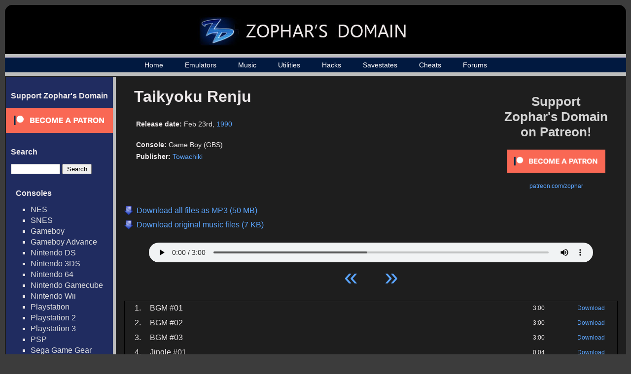

--- FILE ---
content_type: text/html; charset=UTF-8
request_url: https://www.zophar.net/music/gameboy-gbs/taikyoku-renju
body_size: 23647
content:

<html>
<head>
  <title>Taikyoku Renju - Game Boy (GBS) Music - Zophar's Domain

</title>
  <link rel="stylesheet" href="/images/music.css" type="text/css" />
  <link rel="shortcut icon" href="/images/favicon.ico" type="image/x-icon">
  <meta charset="UTF-8">
  <script src="https://ajax.googleapis.com/ajax/libs/jquery/3.1.0/jquery.min.js"></script>
  <meta name="Keywords" content="emulators, emulation, emulation news, zsnes, snes, nes, utilites, hacks, frontends, extenders, cheats, music, nsf, psf, gsf, savestates, technical, documents, translations" /> 
      	<meta name="Description" content="All the latest music, emulators, utilities and more!" />
      <meta name="robots" content="index, follow" />
  <meta name="google-site-verification" content="lhuoe0yTIYo4pRFtD7vgB9NrzauLC9TxpXBjNWOns_8" />
<!-- Global site tag (gtag.js) - Google Analytics -->
<script async src="https://www.googletagmanager.com/gtag/js?id=G-KMVGSGKZV2"></script>
<script>
  window.dataLayer = window.dataLayer || [];
  function gtag(){dataLayer.push(arguments);}
  gtag('js', new Date());

  gtag('config', 'G-KMVGSGKZV2');
</script>
</head>

<body>

<div id="wrap">
<div id="wrap2">
	<div id="header-div">
		<div id="header">
			<a href="/"><h1><img src="/images/header_logo_small.jpg" alt="Zophar's Domain"></h1></a>
		</div>
	</div>

    <div id="nav">
    	<ul>
		    <li><a href="/">Home</a></li>
		    <li><a href="/windos.html">Emulators</a></li>
    		<li><a href="/music">Music</a></li>
		    <li><a href="/utilities.html">Utilities</a></li>
		    <li><a href="/hacks.html">Hacks</a></li>
		    <li><a href="/savestates.html">Savestates</a></li>
		    <li><a href="/cheats.html">Cheats</a></li>
		    <li><a href="/forums/">Forums</a></li>

	    </ul>
    </div>
    <div id="container">
    	<table><tr>
    	<td id="sidebar_cell">
	    <div id="sidebar">
                <!--<br>
                <ul><li><a href="/submit-music">Submit Music / Tags</a></li></ul>-->
                <h2>Support Zophar's Domain</h2>  
                <div><a href="https://www.patreon.com/zophar"><img src="/images/become_a_patron_button.png" alt="patreon.com/zophar"></a></div>
	    	<h2>Search</h2>  
	    	<div id="sidebarSearch">
		    	<form action="/music/search" method="get">
					<input type="text" name="search" value=""> <input type="submit" value="Search">
				</form>

	    	<h2>Consoles</h2>
	    	<ul>
	    		<li><a href="/music/nintendo-nes-nsf">NES</a></li>
	    		<li><a href="/music/nintendo-snes-spc">SNES</a></li>
	    		<li><a href="/music/gameboy-gbs">Gameboy</a></li>
	    		<li><a href="/music/gameboy-advance-gsf">Gameboy Advance</a></li>
	    		<li><a href="/music/nintendo-ds-2sf">Nintendo DS</a></li>
	    		<li><a href="/music/nintendo-3ds-3sf">Nintendo 3DS</a></li>
	    		<li><a href="/music/nintendo-64-usf">Nintendo 64</a></li>
	    		<li><a href="/music/nintendo-gamecube-gcn">Nintendo Gamecube</a></li>
	    		<li><a href="/music/nintendo-wii">Nintendo Wii</a></li>
	    		<li><a href="/music/playstation-psf">Playstation</a></li>
	    		<li><a href="/music/playstation2-psf2">Playstation 2</a></li>
	    		<li><a href="/music/playstation3-psf3">Playstation 3</a></li>
	    		<li><a href="/music/playstation-portable-psp">PSP</a></li>
	    		<li><a href="/music/sega-game-gear-sgc">Sega Game Gear</a></li>
	    		<li><a href="/music/sega-master-system-vgm">Sega Master System</a></li>
	    		<li><a href="/music/sega-mega-drive-genesis">Sega Genesis / Mega Drive</a></li>
	    		<li><a href="/music/sega-saturn-ssf">Sega Saturn</a></li>
	    		<li><a href="/music/sega-dreamcast-dsf">Sega Dreamcast</a></li>
	    		<li><a href="/music/turbografx-16-hes">TurboGrafx-16</a></li>
	    		<li><a href="/music/xbox">Xbox</a></li>
	    		<li><a href="/music/xbox-360">Xbox 360</a></li>
	    	</ul>

	    	<h2>Computers</h2>
	    	<ul>
	    		<li><a href="/music/amiga">Amiga</a></li>
	    		<li><a href="/music/arcade">Arcade</a></li>
	    		<li><a href="/music/atari-st">Atari ST</a></li>
	    		<li><a href="/music/atari-8bit">Atari 8-Bit </a></li>
	    		<li><a href="/music/commodore-64">Commodore 64</a></li>
	    		<li><a href="/music/fm-towns">FM Towns</a></li>
	    		<li><a href="/music/ms-dos">MS-DOS</a></li>
	    		<li><a href="/music/msx2">MSX2</a></li>
	    		<li><a href="/music/pc-8801">PC-88</a></li>
	    		<li><a href="/music/pc-9801">PC-98</a></li>
	    		<li><a href="/music/cd-i">Philips CD-i</a></li>
	    		<li><a href="/music/sharp-x1">Sharp X1</a></li>
	    		<li><a href="/music/windows">Windows</a></li>
	    		<li><a href="/music/x68000">X68000</a></li>
	    		<li><a href="/music/spectrum">ZX Spectrum</a></li>
	    	</ul>



	    	<h2>Emulated Files</h2>
	    	<ul>                                               
	    		<li><a href="/music/psf">PlayStation</a></li>
	    		<li><a href="/music/psf2">Playstation 2</a></li>  
	    		<li><a href="/music/usf">Nintendo 64</a></li>   
	    		<li><a href="/music/nds">Nintendo DS</a></li>
	    		<li><a href="/music/2sf">Nintendo DS (old)</a></li> 
	    		<li><a href="/music/kss">MSX</a></li>               
	    		<li><a href="/music/hes">TurboGrafx-16</a></li>
	    		<li><a href="/music/s98">NEC and Sharp systems</a></li>
	    		<li><a href="/music/wsr">WonderSwan</a></li>
	    		<li><a href="/music/hsvc">High Voltage SID Collection</a></li>
	    	</ul>  
	    	<h2>Music By Letter</h2>
	    	<ul>
		<li><a href="/music/letter/%23">#</a></li>
			<li><a href="/music/letter/A">A</a></li>
			<li><a href="/music/letter/B">B</a></li>
			<li><a href="/music/letter/C">C</a></li>
			<li><a href="/music/letter/D">D</a></li>
			<li><a href="/music/letter/E">E</a></li>
			<li><a href="/music/letter/F">F</a></li>
			<li><a href="/music/letter/G">G</a></li>
			<li><a href="/music/letter/H">H</a></li>
			<li><a href="/music/letter/I">I</a></li>
			<li><a href="/music/letter/J">J</a></li>
			<li><a href="/music/letter/K">K</a></li>
			<li><a href="/music/letter/L">L</a></li>
			<li><a href="/music/letter/M">M</a></li>
			<li><a href="/music/letter/N">N</a></li>
			<li><a href="/music/letter/O">O</a></li>
			<li><a href="/music/letter/P">P</a></li>
			<li><a href="/music/letter/Q">Q</a></li>
			<li><a href="/music/letter/R">R</a></li>
			<li><a href="/music/letter/S">S</a></li>
			<li><a href="/music/letter/T">T</a></li>
			<li><a href="/music/letter/U">U</a></li>
			<li><a href="/music/letter/V">V</a></li>
			<li><a href="/music/letter/W">W</a></li>
			<li><a href="/music/letter/X">X</a></li>
			<li><a href="/music/letter/Y">Y</a></li>
			<li><a href="/music/letter/Z">Z</a></li>
		    	</ul>
	    	<h2>Info</h2>
	    	<ul>
	    		<li><a href="/random-music">Random Game</a></li>
	    		<li><a href="/music/popular">Top 100 Games</a></li>
	    		<li><a href="/music/developer">Developers</a></li>
	    		<li><a href="/music/publisher">Publishers</a></li>
	    		<li><a href="/music/year">Music by Year</a></li>
	    	</ul>  
            </div>

	    </div>
	    </td><td id="maincell">
	    <div id="main"><script> 
// html5media enables <video> and <audio> tags in all major browsers
// External File: http://api.html5media.info/1.1.8/html5media.min.js


// Add user agent as an attribute on the <html> tag...
// Inspiration: http://css-tricks.com/ie-10-specific-styles/
var b = document.documentElement;
b.setAttribute('data-useragent', navigator.userAgent);
b.setAttribute('data-platform', navigator.platform);


// HTML5 audio player + playlist controls...
// Inspiration: http://jonhall.info/how_to/create_a_playlist_for_html5_audio
// Mythium Archive: https://archive.org/details/mythium/
jQuery(function ($) {
    var supportsAudio = !!document.createElement('audio').canPlayType;
    if (supportsAudio) {
        var index = 0,
            playing = false,
            mediaPath = 'https://fi.zophar.net/soundfiles/gameboy-gbs/taikyoku-renju/',
            extension = '',
            tracks = [

	 
			{
                "track": 1,
                "name": "BGM #01",
                "length": "3:00",
                "file": "01%20BGM%20%2301.mp3"
            },
   	 
			{
                "track": 2,
                "name": "BGM #02",
                "length": "3:00",
                "file": "02%20BGM%20%2302.mp3"
            },
   	 
			{
                "track": 3,
                "name": "BGM #03",
                "length": "3:00",
                "file": "03%20BGM%20%2303.mp3"
            },
   	 
			{
                "track": 4,
                "name": "Jingle #01",
                "length": "0:04",
                "file": "04%20Jingle%20%2301.mp3"
            },
   	 
			{
                "track": 5,
                "name": "Jingle #02",
                "length": "0:03",
                "file": "05%20Jingle%20%2302.mp3"
            },
   	 
			{
                "track": 6,
                "name": "Jingle #03",
                "length": "0:05",
                "file": "06%20Jingle%20%2303.mp3"
            },
   	 
			{
                "track": 7,
                "name": "BGM #04",
                "length": "3:00",
                "file": "07%20BGM%20%2304.mp3"
            },
   	 
			{
                "track": 8,
                "name": "BGM #05",
                "length": "3:00",
                "file": "08%20BGM%20%2305.mp3"
            },
   	 
			{
                "track": 9,
                "name": "BGM #06",
                "length": "3:00",
                "file": "09%20BGM%20%2306.mp3"
            },
   	 
			{
                "track": 10,
                "name": "BGM #07",
                "length": "3:00",
                "file": "10%20BGM%20%2307.mp3"
            },
   	 
			{
                "track": 11,
                "name": "BGM #08",
                "length": "3:00",
                "file": "11%20BGM%20%2308.mp3"
            },
   				],
            trackCount = tracks.length,
            npAction = $('#npAction'),
            npTitle = $('#npTitle'),
            audio = $('#audio1').bind('play', function () {
                playing = true;
                npAction.text('Now Playing...');     
		        $('.plSel').removeClass('plSel');		        
                $('#tracklist tr:eq(' + index + ')').addClass('plSel');
                console.log(index);
            }).bind('pause', function () {
                playing = false;
                npAction.text('Paused...');
            }).bind('ended', function () {
                npAction.text('Paused...');
                if ((index + 1) < trackCount) {
                    index++;
                    loadTrack(index, 0);
                    audio.play();
                } else {
                    audio.pause();
                    index = 0;
                    loadTrack(index, 0);
                }
            }).get(0),
            btnPrev = $('#btnPrev').click(function () {
                if ((index - 1) > -1) {
                    index--;
                    loadTrack(index, 0);
                    if (playing) {
                        audio.play();
                    }
                } else {
                    audio.pause();
                    index = 0;
                    loadTrack(index, 0);
                }
            }),
            btnNext = $('#btnNext').click(function () {
                if ((index + 1) < trackCount) {
                    index++;
                    loadTrack(index, 0);
                    if (playing) {
                        audio.play();
                    }
                } else {
                    audio.pause();
                    index = 0;
                    loadTrack(index, 0);
                }
            }),
            li = $('#tracklist tr').click(function () {
                var id = parseInt($(this).index());
                if (id < trackCount) {
                    playTrack(id);
                }
            }),
            loadTrack = function (id, initialSelectTrack) {
            	if (id < trackCount) {
            		if (initialSelectTrack == 0) {
		                $('.plSel').removeClass('plSel');
    		            $('#tracklist tr:eq(' + id + ')').addClass('plSel');
    		      	}
        	        npTitle.text(tracks[id].name);
            	    index = id;
                	audio.src = mediaPath + tracks[id].file + extension;
                }
            },
            playTrack = function (id) {
                loadTrack(id, 0);
                audio.play();
            };
        extension = '';
        loadTrack(index, 1);
    }
});
</script>

<div id="top_rectangle_ad" style="padding-right: 20px; padding-top:20px">
<a href="https://www.patreon.com/zophar"><p style="font-size: 26px; color: #D3D3D3; font-weight: bold; text-align: center; padding-bottom:20px;">Support <br>Zophar's Domain<br> on Patreon!</p></a>
<p style="font-size: 12px; text-align: center;"><a href="https://www.patreon.com/bePatron?u=7417063"><img src="/images/become_a_patron_button.png" width="200" alt="patreon.com/zophar"></a></p>
<p style="font-size: 12px; text-align: center; padding-top:20px;"><a href="https://www.patreon.com/zophar">patreon.com/zophar</a></p>
</div>
<div id="gamepage">          

	<div id="music_cover">
			</div>
	<div id="music_info">
		<h2>Taikyoku Renju</h2>                                                                           
		<p><span class="infoname">Release date:</span> <span class="infodata">Feb 23rd,  <a href="/music/year/1990">1990</a></span></p><br>   
		<p><span class="infoname">Console:</span> <span class="infodata">Game Boy (GBS)</span></p>                                              
		<p><span class="infoname">Publisher:</span> <span class="infodata"><a href="/music/publisher/towachiki">Towachiki</a></span></p>	</div>
    <div id="mass_download">          
			<a href="https://fi.zophar.net/soundfiles/gameboy-gbs/taikyoku-renju/hmbvykpd/Taikyoku%20Renju%20%28MP3%29.zophar.zip">
			<p>Download all files as MP3 (50 MB)</p>
		</a>
			<a href="https://fi.zophar.net/soundfiles/gameboy-gbs/taikyoku-renju/Taikyoku%20Renju%20%28EMU%29.zophar.zip">
			<p>Download original music files (7 KB)</p>
		</a>
	 
	</div>
    <div id="nowPlay">
        <span class="left" id="npAction">Paused...</span>
        <span class="right" id="npTitle"></span>
    </div>
    <div id="audiowrap">
        <div id="audio0">
            <audio preload id="audio1" controls="controls">Your browser does not support HTML5 Audio!</audio>
        </div>
        <div id="tracks">
            <a id="btnPrev">&laquo;</a>
            <a id="btnNext">&raquo;</a>
        </div>
    </div> 
 
    	<table id="tracklist">
	         
		<tr class="regularrow trackrow">                                  
			<td class="number">1.</td>
			<td class="name">BGM #01</td>      
			<td class="length">3:00</td>
							<td class="download"><a href="https://fi.zophar.net/soundfiles/gameboy-gbs/taikyoku-renju/01%20BGM%20%2301.mp3">Download</a></td>
					</tr>
	         
		<tr class="regularrow trackrow">                                  
			<td class="number">2.</td>
			<td class="name">BGM #02</td>      
			<td class="length">3:00</td>
							<td class="download"><a href="https://fi.zophar.net/soundfiles/gameboy-gbs/taikyoku-renju/02%20BGM%20%2302.mp3">Download</a></td>
					</tr>
	         
		<tr class="regularrow trackrow">                                  
			<td class="number">3.</td>
			<td class="name">BGM #03</td>      
			<td class="length">3:00</td>
							<td class="download"><a href="https://fi.zophar.net/soundfiles/gameboy-gbs/taikyoku-renju/03%20BGM%20%2303.mp3">Download</a></td>
					</tr>
	         
		<tr class="regularrow trackrow">                                  
			<td class="number">4.</td>
			<td class="name">Jingle #01</td>      
			<td class="length">0:04</td>
							<td class="download"><a href="https://fi.zophar.net/soundfiles/gameboy-gbs/taikyoku-renju/04%20Jingle%20%2301.mp3">Download</a></td>
					</tr>
	         
		<tr class="regularrow trackrow">                                  
			<td class="number">5.</td>
			<td class="name">Jingle #02</td>      
			<td class="length">0:03</td>
							<td class="download"><a href="https://fi.zophar.net/soundfiles/gameboy-gbs/taikyoku-renju/05%20Jingle%20%2302.mp3">Download</a></td>
					</tr>
	         
		<tr class="regularrow trackrow">                                  
			<td class="number">6.</td>
			<td class="name">Jingle #03</td>      
			<td class="length">0:05</td>
							<td class="download"><a href="https://fi.zophar.net/soundfiles/gameboy-gbs/taikyoku-renju/06%20Jingle%20%2303.mp3">Download</a></td>
					</tr>
	         
		<tr class="regularrow trackrow">                                  
			<td class="number">7.</td>
			<td class="name">BGM #04</td>      
			<td class="length">3:00</td>
							<td class="download"><a href="https://fi.zophar.net/soundfiles/gameboy-gbs/taikyoku-renju/07%20BGM%20%2304.mp3">Download</a></td>
					</tr>
	         
		<tr class="regularrow trackrow">                                  
			<td class="number">8.</td>
			<td class="name">BGM #05</td>      
			<td class="length">3:00</td>
							<td class="download"><a href="https://fi.zophar.net/soundfiles/gameboy-gbs/taikyoku-renju/08%20BGM%20%2305.mp3">Download</a></td>
					</tr>
	         
		<tr class="regularrow trackrow">                                  
			<td class="number">9.</td>
			<td class="name">BGM #06</td>      
			<td class="length">3:00</td>
							<td class="download"><a href="https://fi.zophar.net/soundfiles/gameboy-gbs/taikyoku-renju/09%20BGM%20%2306.mp3">Download</a></td>
					</tr>
	         
		<tr class="regularrow trackrow">                                  
			<td class="number">10.</td>
			<td class="name">BGM #07</td>      
			<td class="length">3:00</td>
							<td class="download"><a href="https://fi.zophar.net/soundfiles/gameboy-gbs/taikyoku-renju/10%20BGM%20%2307.mp3">Download</a></td>
					</tr>
	         
		<tr class="regularrow trackrow">                                  
			<td class="number">11.</td>
			<td class="name">BGM #08</td>      
			<td class="length">3:00</td>
							<td class="download"><a href="https://fi.zophar.net/soundfiles/gameboy-gbs/taikyoku-renju/11%20BGM%20%2308.mp3">Download</a></td>
					</tr>
	         
		<tr class="regularrow">                                  
			<td class="number"></td>
			<td class="name">SFX</td>      
			<td class="length">0:03</td>
							<td class="download"><a href="https://fi.zophar.net/soundfiles/gameboy-gbs/taikyoku-renju/12.mp3">Download</a></td>
					</tr>
	         
		<tr class="regularrow">                                  
			<td class="number"></td>
			<td class="name">SFX</td>      
			<td class="length">0:01</td>
							<td class="download"><a href="https://fi.zophar.net/soundfiles/gameboy-gbs/taikyoku-renju/13.mp3">Download</a></td>
					</tr>
	         
		<tr class="regularrow">                                  
			<td class="number"></td>
			<td class="name">SFX</td>      
			<td class="length">0:01</td>
							<td class="download"><a href="https://fi.zophar.net/soundfiles/gameboy-gbs/taikyoku-renju/14.mp3">Download</a></td>
					</tr>
	         
		<tr class="regularrow">                                  
			<td class="number"></td>
			<td class="name">SFX</td>      
			<td class="length">0:02</td>
							<td class="download"><a href="https://fi.zophar.net/soundfiles/gameboy-gbs/taikyoku-renju/15.mp3">Download</a></td>
					</tr>
	         
		<tr class="regularrow">                                  
			<td class="number"></td>
			<td class="name">SFX</td>      
			<td class="length">0:02</td>
							<td class="download"><a href="https://fi.zophar.net/soundfiles/gameboy-gbs/taikyoku-renju/16.mp3">Download</a></td>
					</tr>
	         
		<tr class="regularrow">                                  
			<td class="number"></td>
			<td class="name">SFX</td>      
			<td class="length">0:01</td>
							<td class="download"><a href="https://fi.zophar.net/soundfiles/gameboy-gbs/taikyoku-renju/17.mp3">Download</a></td>
					</tr>
	         
		<tr class="regularrow">                                  
			<td class="number"></td>
			<td class="name">SFX</td>      
			<td class="length">0:01</td>
							<td class="download"><a href="https://fi.zophar.net/soundfiles/gameboy-gbs/taikyoku-renju/18.mp3">Download</a></td>
					</tr>
	         
		<tr class="regularrow">                                  
			<td class="number"></td>
			<td class="name">SFX</td>      
			<td class="length">0:01</td>
							<td class="download"><a href="https://fi.zophar.net/soundfiles/gameboy-gbs/taikyoku-renju/19.mp3">Download</a></td>
					</tr>
	         
		<tr class="regularrow">                                  
			<td class="number"></td>
			<td class="name">SFX</td>      
			<td class="length">0:01</td>
							<td class="download"><a href="https://fi.zophar.net/soundfiles/gameboy-gbs/taikyoku-renju/20.mp3">Download</a></td>
					</tr>
		</table>
<p id="game_contact_link"><!--<a href="/forums/forumdisplay.php?f=31">Notice errors? Post about it on our forums so we can fix them!</a>--></p>
<div id="game_related">
<h2>Related Music</h2>
<p>People who listended to this also liked: </p>
		          <div class="gameIcon">
	          	<a href="/music/gameboy-gbs/pocket-kanjirou">
	          		<img src="/images/thumb_large_blank.png"><p>Pocket Kanjirou</a>
	          			<br><a href="/music/gameboy-gbs"><span class="category_name">Game Boy (GBS)</span></a></p>
	                	
	          </div> 
		          <div class="gameIcon">
	          	<a href="/music/gameboy-gbs/race-drivin">
	          		<img src="/images/thumb_large_blank.png"><p>Race Drivin'</a>
	          			<br><a href="/music/gameboy-gbs"><span class="category_name">Game Boy (GBS)</span></a></p>
	                	
	          </div> 
		          <div class="gameIcon">
	          	<a href="/music/gameboy-gbs/rip-tide-racer">
	          		<img src="/images/thumb_large_blank.png"><p>Rip-Tide Racer</a>
	          			<br><a href="/music/gameboy-gbs"><span class="category_name">Game Boy (GBS)</span></a></p>
	                	
	          </div> 
		          <div class="gameIcon">
	          	<a href="/music/gameboy-gbs/dragon-tales-dragon-adventures">
	          		<img src="/images/thumb_large_blank.png"><p>Dragon Tales - Dragon Adventures</a>
	          			<br><a href="/music/gameboy-gbs"><span class="category_name">Game Boy (GBS)</span></a></p>
	                	
	          </div> 
		          <div class="gameIcon">
	          	<a href="/music/gameboy-gbs/tarzan">
	          		<img src="/images/thumb_large_blank.png"><p>Tarzan</a>
	          			<br><a href="/music/gameboy-gbs"><span class="category_name">Game Boy (GBS)</span></a></p>
	                	
	          </div> 
	      
</div>
</div>

<br>       
		</div>
		</td></tr></table>

	</div>
    <div id="footer-div">
    	<div id="footer">
	    	<p><p>Copyright &copy; 1996 - 2026 Zophar's Domain | <a href="/legal.html">Legal Stuff</a> | <a href="/privacy-policy.html">Privacy Policy</a></p></p>
	  	</div>
    </div>
</div>
</div>
</body>

</html>